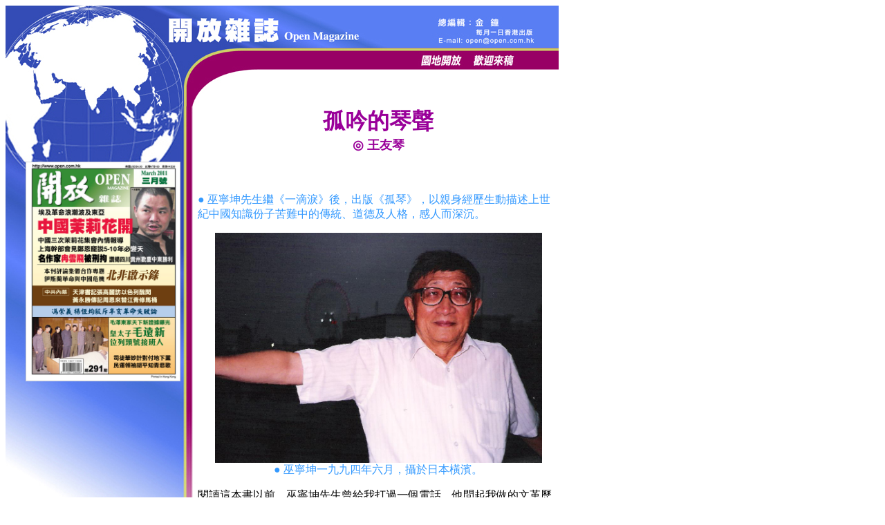

--- FILE ---
content_type: text/html
request_url: http://open.com.hk/old_version/0908p88.html
body_size: 5342
content:
<!DOCTYPE HTML PUBLIC "-//W3C//DTD HTML 4.01 Transitional//EN">
<html>
<head>
<title>孤吟的琴聲◎ 王友琴</title>
<meta http-equiv="Content-Type" content="text/html; charset=big5">
<script language="JavaScript" type="text/JavaScript">
<!--
function MM_reloadPage(init) {  //reloads the window if Nav4 resized
  if (init==true) with (navigator) {if ((appName=="Netscape")&&(parseInt(appVersion)==4)) {
    document.MM_pgW=innerWidth; document.MM_pgH=innerHeight; onresize=MM_reloadPage; }}
  else if (innerWidth!=document.MM_pgW || innerHeight!=document.MM_pgH) location.reload();
}
MM_reloadPage(true);
//-->
</script>
<style type="text/css">
<!--
.summary {
	font-size: medium;
	color: #3399FF;
	font-family: "新細明體";
	font-style: normal;
	line-height: normal;
	font-weight: normal;
	font-variant: normal;
	text-transform: none;
}
.maintext {
	color: #000000;
	font-size: medium;
}
.subhead {
	font-weight: bold;
	color: #0000FF;
	font-family: "新細明體";
	font-size: large;
	font-style: normal;
	line-height: normal;
}
.Writer {
	font-size: large;
	font-family: "新細明體";
	font-style: normal;
	line-height: normal;
	font-weight: bold;
	font-variant: normal;
	text-transform: none;
	color: #990099;
}
.head {
	font-size: 30px;
	font-weight: bold;
	font-family: "新細明體";
	font-style: normal;
	line-height: normal;
	font-variant: normal;
	text-transform: none;
	color: #990099;
	letter-spacing: normal;
	text-align: center;
	vertical-align: baseline;
	word-spacing: normal;
}
.style8 {
	font-size: large;
	font-weight: bold;
	font-family: "新細明體";
	font-style: normal;
	line-height: normal;
	font-variant: normal;
	text-transform: none;
	color: #990099;
	letter-spacing: normal;
	text-align: center;
	vertical-align: baseline;
	word-spacing: normal;
}
.style9 {font-size: large}
-->
</style>
</head>

<body text="#990066" link="#990066" vlink="#6633FF" alink="#990000">
<div id="Layer1" style="position:absolute; left:37px; top:234px; width:228px; height:318px; z-index:1"><a href="file:///E|/JOB%5BOPEN%5D/Website%20backup/backup/wwwroot/jpgfolder/Cover.jpg"><img src="jpgfolder/cover.jpg" width="224" height="318" border="0"></a></div>
<table border="0" align="left" cellpadding="0" cellspacing="0">
  <tr valign="top"> 
    <td colspan="2"><img src="jpgfolder/top.jpg" width="800" height="146" border="0" usemap="#Map"></td>
  </tr>
  <tr> 
    <td width="278" height="1912" valign="top"><img src="jpgfolder/side.jpg" width="278" height="772"></td>
    <td width="522" align="left" valign="top">   <div align="center" class="Writer"> 
      <p><font size="6" face="DFMingMedium-B5">孤吟的琴聲</font><span class="style9"><font face="DFMingMedium-B5"><br>
        ◎</font>  王友琴</span></p>
      <p class="style9">&nbsp;</p>
    </div>      
      <p class="summary">● 巫寧坤先生繼《一滴淚》後，出版《孤琴》，以親身經歷生動描述上世紀中國知識份子苦難中的傳統、道德及人格，感人而深沉。</p>
      <p align="center" class="summary"><img src="jpgfolder/0908P88.jpg" width="473" height="333"><br>
      ● 	巫寧坤一九九四年六月，攝於日本橫濱。</p>
      <p class="maintext">閱讀這本書以前，巫寧坤先生曾給我打過一個電話。他問起我做的文革歷史研究怎麼樣。我說，我盡力做，但總的來說是非常不夠。於是我提起俄國人為他們的近期歷史所做的工作。他們有一批高品質的歷史書籍，即從《古拉格群島》到被稱為「第三代」作品的《古拉格歷史》等書的撰寫。他們有一批高品質的個人回憶錄，其中包括斯大林時代的走紅作家西蒙諾夫的回憶錄，因對歷史和自身做了比較深刻的反省而得到一定的好評。他們做了大量的文獻資料收集工作，其中包括把一百三十四萬五千七百九十六名政治迫害受難者的名字和簡歷做在光碟上，把莫斯科城的一萬二千名受難者按照街道名稱和門牌號碼列出而成為一份受難者地圖。</p>
      <p class="subhead">《孤琴》由許多獨立短篇組成</p>
      <p class="maintext">　　巫先生說話一貫詼諧風趣。記得一九九三年他在英文版《一滴淚》(A Single Tear)新書發佈會上提到，他是揚州人，那裡出過「揚州八怪」（畫家），他願為「第九怪」。可是對我的以上𤉸說，他的反應卻嚴肅得有點出乎我的預想。</p>
      <p class="maintext">　　他說，那是因為中國文人有和西方知識份子不同的傳統。中國文人是「士大夫」，學而優則仕。換了皇帝，換了朝代，換了服裝還照樣做官。我的同代人中，有的人非常聰明，而且不但受過很好的傳統中國教育，也有機會到西方著名大學留學，比我受到的教育遠為完整系統，可是沒有能在思想和學術方面真有建樹，甚至「曲學阿世」，令人惋惜。</p>
      <p class="maintext">　　按照我的理解，他的這番話不僅僅是一個泛泛的觀察，而且表明了他自己的價值追求。 因而當我開始閱讀《孤琴》的時候，我不但注意他寫的人和事，也注意他怎麼克服中國文人缺乏一以貫之的原則和追求真理不夠認真的弱點。</p>
      <p class="maintext">　　和他的上一本書《一滴淚》中文版不同，《孤琴》由許多獨立的短篇文章組成。《一滴淚》是自傳，以時間和年齡為主線，記述他在五○年從芝加哥大學留學回國到文革的生活，如何在一系列的政治迫害運動中經歷了「坦白交待」「勞動教養」「鬥爭會」「牛棚」以至「插隊落戶」。《孤琴》則是他一生中的許多短故事。余英時先生在序言中形容說，《一滴淚》是經，《孤琴》是緯。這是很準確和有趣的形容。</p>
      <p class="maintext">　　《孤琴》中的文章，一部分是關於文學作品的，從中國的杜甫、沈從文到外國的惠特曼、費滋傑羅（《了不起的蓋茨比》作者，巫把此書譯成中文）等等，都有非常精彩的說明。他本人作為「右派分子」被抓進北京的半步橋監獄時，他帶了一本杜甫詩選和一本英文的《哈姆雷特》。這兩本書在他生命中的作用使得這兩本書的文學意義得到空前的彰顯。在缺少宗教傳統的中國，文學的意義可能也應該超越文學在其他國家或文明中的作用。他的這些文學評論，實在值得學文學的大學生認真一讀。我也真希望他們能夠讀到。</p>
      <p class="maintext">　　書中還有很多文章寫了他的師輩和同輩學者。一個動人的故事是關於沈從文的。在西南聯大，沈從文是老師，巫寧坤並沒有上過他的課，只是在一九五○年代初拜訪過他。七三年，沈從文先生給在安徽農村被「專政」的巫寧坤一家寫去了分別長達六頁和八頁的信。那可是一個朋友家人都要互相「揭發」不敢說真心話的時代，一頁日記和通信都可以被當作罪證判處死刑的時代啊。巫寧坤先生把信念給全家聽，連十歲的小兒子都聽哭了。</p>
      <p class="subhead">沈從文來信與〈燕京末日〉</p>
      <p class="maintext">　　這個故事無疑會幫助理解沈從文的作品，也展示了人在苦難中的崇高情誼。我也喜歡巫寧坤先生講述師友的筆調。他顯然挑選了他喜愛的人，但寫的絕不是一般性的名人軼事，而像是在和他所描寫的人物一起認真地探索怎樣做人與治學，怎樣保持自己精神世界的整合。所以他的讚揚因不是應景之論而感人，他的批評因充滿了同情和諒解而深沉。在對他人的追憶中，也看得到作者的智慧和境界。</p>
      <p class="maintext">　　書中最有分量的文章，要數〈燕京末日〉一篇。而作序的余英時先生也追憶了他的燕京時代，正好補上了巫寧坤到達之前的那段描述空白。燕京大學在五二年被取消，校園歸了北京大學。然而「末日」的意思並不僅僅在此。他們共同寫出了人怎樣被迫害（僅僅燕京大學的五名英文教授中，五七年，三名男教授全部劃成「右派分子」，兩名女教授的丈夫也都被劃成「右派分子」；文革中，兩名女教授一人「自殺」，一人精神失常。兩名男教授和兩名女教授的丈夫都被迫害致死），也寫出了人的道德怎麼被改變（學生揭發老師，老師揭發校長），寫出了學術風氣怎麼被改變，也寫出了即使是那些積極追隨革命的人、甚至是領導革命迫害他人的人，也在最後被迫害致死。</p>
      <p class="maintext">　　這場轉變、毀滅或者如權力者所說的「革命」，由他們實在而明晰地刻畫出來了。除了關於生命和人權的主題，他們其實還討論了知識份子的道德問題，也討論了有深度的事關學術和教育兩大重要領域的重要問題。這不僅僅是燕京大學的事情。這些題目應該由更多人來寫，也應該由未來的碩士論文和博士論文研究（他們現在做些什麼題目呢？），不過現在還少有人考慮。我注意到，北京一位作家劉自立已經在關注和思考。他的父親畢業於燕京大學，投身共產主義革命，四九年後成為高級幹部，文革中被迫害致死。劉自立是另一代人，但同樣關注燕京歷史和歷史背後的道德與理念。至少在這一方面，現在可以說「孤琴」不孤。</p>
      <p class="subhead">高齡著述不為名利而志於道</p>
      <p class="maintext">　　十幾年前，一位生於五○年代的朋友形容她那一代人，「出生就挨餓（指五九至六二的大饑荒），上學就停課（指一九六六年文革開始後學校全面停課，學生只從事「革命造反」和學習毛澤東的書），長大沒工作（文革中絕大部分十六七歲的人都只能「上山下鄉」當農民），生娃只一個（指八○年代初開始實行每家只生一個孩子的政策）。她還說，我這一代人長大時用過「糧票、布票、油票、肉票、豆腐票、肥皂票......」，就是沒有用過「選票」。儘管她嘻嘻哈哈油腔滑調，其實她心裡是在嚴肅地考慮自己的人生。她也並沒有用這種發牢騷的說法來為那一代人的缺乏知識及能力辯護，而是話鋒一轉說，上一代人（出生於二、三十年代）不同，他們受過較好的教育，也有機會接觸不同的文化和社會，相比之下他們有較多思想資源，為什麼他們連自己經歷的慘痛歷史都沒有能力記錄和分析？</p>
      <p class="maintext">　　她的觀察並不背離事實，但是只能當作一代人對另一代人的籠統的觀察和指責。作為個人，巫寧坤先生就是一個反證。他在二○○三年出版《一滴淚》中文版後，去年以近九十歲的高齡（他生於一九二○年）再出版《孤琴》，兩本書都長達四百多頁。他用他的筆，記事實，明因果，辨是非。不是為了名利，而是為了真理。</p>
      <p class="maintext">　　其實，並不能說俄國知識份子和中國知識份子截然不同。孔子強調「士志於道」，孟子也說「無恆產而有恆心者，唯士為能」。「志於道」和「有恆心」，在中國傳統中不是有和無的問題，而是多與少的問題。只有個人採取建設性的行動，才能使其由少變多。而這責任，也應該由幾代人共同來承當。巫寧坤先生正在通過他的書寫，發展中國文人追求真理的傳統。他奏響了他的孤琴（這典故來自唐詩）。讓我們聽到他的琴聲中的召喚。（《孤琴》允晨文化公司出版，台北，二○○八年。余英時作序。）</p>
      <p class="summary">&nbsp;</p>
      <p class="summary">&nbsp;</p>
      <p class="summary">&nbsp;</p>
    <p align="center" class="summary"><font color="#990066" size="6" face="DFLiHeiMedium-B5, DFLiHeiBold-B5, DFMingMedium-B5, DFMingBold-B5, DFMingUBold-B5"><a name="eng" id="eng"></a></font></p></td>
  </tr>
  <tr>
    <td height="1912" valign="top">&nbsp;</td>
    <td align="left" valign="top">&nbsp;</td>
  </tr>
</table>
<map name="Map">
  <area shape="rect" coords="226,9,524,63" href="../07-2008web/index.html">
</map>
</body>
</html>
